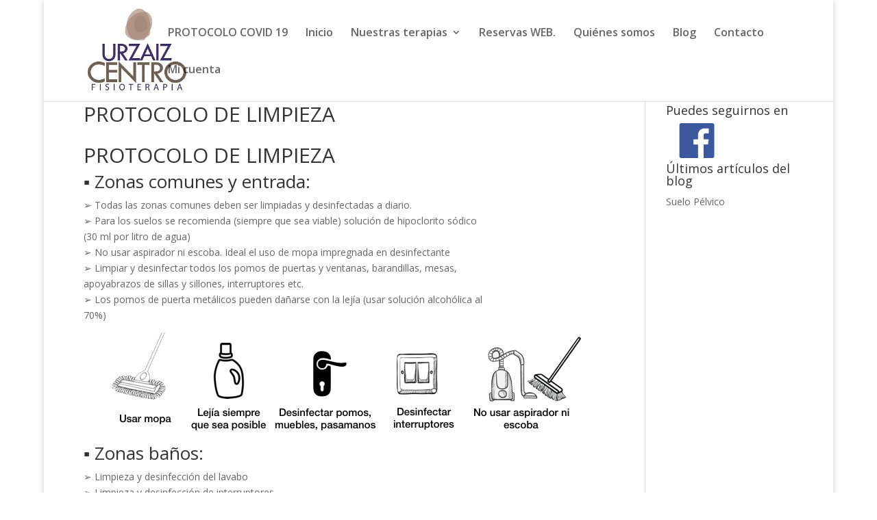

--- FILE ---
content_type: text/html; charset=UTF-8
request_url: https://urzaizcentro.es/protocolo-de-limpieza
body_size: 8613
content:
<!DOCTYPE html>
<html lang="es">
<head>
	<meta charset="UTF-8" />
<meta http-equiv="X-UA-Compatible" content="IE=edge">
	<link rel="pingback" href="https://urzaizcentro.es/xmlrpc.php" />

	<script type="text/javascript">
		document.documentElement.className = 'js';
	</script>

	<script>var et_site_url='https://urzaizcentro.es';var et_post_id='1326';function et_core_page_resource_fallback(a,b){"undefined"===typeof b&&(b=a.sheet.cssRules&&0===a.sheet.cssRules.length);b&&(a.onerror=null,a.onload=null,a.href?a.href=et_site_url+"/?et_core_page_resource="+a.id+et_post_id:a.src&&(a.src=et_site_url+"/?et_core_page_resource="+a.id+et_post_id))}
</script><title>PROTOCOLO DE LIMPIEZA | URZAIZ CENTRO FISIOTERAPIA</title>
<meta name='robots' content='max-image-preview:large' />
<link rel='dns-prefetch' href='//fonts.googleapis.com' />
<link rel="alternate" type="application/rss+xml" title="URZAIZ CENTRO FISIOTERAPIA &raquo; Feed" href="https://urzaizcentro.es/feed" />
<link rel="alternate" type="application/rss+xml" title="URZAIZ CENTRO FISIOTERAPIA &raquo; Feed de los comentarios" href="https://urzaizcentro.es/comments/feed" />
<link rel="alternate" title="oEmbed (JSON)" type="application/json+oembed" href="https://urzaizcentro.es/wp-json/oembed/1.0/embed?url=https%3A%2F%2Furzaizcentro.es%2Fprotocolo-de-limpieza" />
<link rel="alternate" title="oEmbed (XML)" type="text/xml+oembed" href="https://urzaizcentro.es/wp-json/oembed/1.0/embed?url=https%3A%2F%2Furzaizcentro.es%2Fprotocolo-de-limpieza&#038;format=xml" />
<meta content="Divi v.4.6.5" name="generator"/><style id='wp-img-auto-sizes-contain-inline-css' type='text/css'>
img:is([sizes=auto i],[sizes^="auto," i]){contain-intrinsic-size:3000px 1500px}
/*# sourceURL=wp-img-auto-sizes-contain-inline-css */
</style>
<style id='wp-emoji-styles-inline-css' type='text/css'>

	img.wp-smiley, img.emoji {
		display: inline !important;
		border: none !important;
		box-shadow: none !important;
		height: 1em !important;
		width: 1em !important;
		margin: 0 0.07em !important;
		vertical-align: -0.1em !important;
		background: none !important;
		padding: 0 !important;
	}
/*# sourceURL=wp-emoji-styles-inline-css */
</style>
<link rel='stylesheet' id='wp-block-library-css' href='https://urzaizcentro.es/wp-includes/css/dist/block-library/style.min.css?ver=6.9' type='text/css' media='all' />
<style id='global-styles-inline-css' type='text/css'>
:root{--wp--preset--aspect-ratio--square: 1;--wp--preset--aspect-ratio--4-3: 4/3;--wp--preset--aspect-ratio--3-4: 3/4;--wp--preset--aspect-ratio--3-2: 3/2;--wp--preset--aspect-ratio--2-3: 2/3;--wp--preset--aspect-ratio--16-9: 16/9;--wp--preset--aspect-ratio--9-16: 9/16;--wp--preset--color--black: #000000;--wp--preset--color--cyan-bluish-gray: #abb8c3;--wp--preset--color--white: #ffffff;--wp--preset--color--pale-pink: #f78da7;--wp--preset--color--vivid-red: #cf2e2e;--wp--preset--color--luminous-vivid-orange: #ff6900;--wp--preset--color--luminous-vivid-amber: #fcb900;--wp--preset--color--light-green-cyan: #7bdcb5;--wp--preset--color--vivid-green-cyan: #00d084;--wp--preset--color--pale-cyan-blue: #8ed1fc;--wp--preset--color--vivid-cyan-blue: #0693e3;--wp--preset--color--vivid-purple: #9b51e0;--wp--preset--gradient--vivid-cyan-blue-to-vivid-purple: linear-gradient(135deg,rgb(6,147,227) 0%,rgb(155,81,224) 100%);--wp--preset--gradient--light-green-cyan-to-vivid-green-cyan: linear-gradient(135deg,rgb(122,220,180) 0%,rgb(0,208,130) 100%);--wp--preset--gradient--luminous-vivid-amber-to-luminous-vivid-orange: linear-gradient(135deg,rgb(252,185,0) 0%,rgb(255,105,0) 100%);--wp--preset--gradient--luminous-vivid-orange-to-vivid-red: linear-gradient(135deg,rgb(255,105,0) 0%,rgb(207,46,46) 100%);--wp--preset--gradient--very-light-gray-to-cyan-bluish-gray: linear-gradient(135deg,rgb(238,238,238) 0%,rgb(169,184,195) 100%);--wp--preset--gradient--cool-to-warm-spectrum: linear-gradient(135deg,rgb(74,234,220) 0%,rgb(151,120,209) 20%,rgb(207,42,186) 40%,rgb(238,44,130) 60%,rgb(251,105,98) 80%,rgb(254,248,76) 100%);--wp--preset--gradient--blush-light-purple: linear-gradient(135deg,rgb(255,206,236) 0%,rgb(152,150,240) 100%);--wp--preset--gradient--blush-bordeaux: linear-gradient(135deg,rgb(254,205,165) 0%,rgb(254,45,45) 50%,rgb(107,0,62) 100%);--wp--preset--gradient--luminous-dusk: linear-gradient(135deg,rgb(255,203,112) 0%,rgb(199,81,192) 50%,rgb(65,88,208) 100%);--wp--preset--gradient--pale-ocean: linear-gradient(135deg,rgb(255,245,203) 0%,rgb(182,227,212) 50%,rgb(51,167,181) 100%);--wp--preset--gradient--electric-grass: linear-gradient(135deg,rgb(202,248,128) 0%,rgb(113,206,126) 100%);--wp--preset--gradient--midnight: linear-gradient(135deg,rgb(2,3,129) 0%,rgb(40,116,252) 100%);--wp--preset--font-size--small: 13px;--wp--preset--font-size--medium: 20px;--wp--preset--font-size--large: 36px;--wp--preset--font-size--x-large: 42px;--wp--preset--spacing--20: 0.44rem;--wp--preset--spacing--30: 0.67rem;--wp--preset--spacing--40: 1rem;--wp--preset--spacing--50: 1.5rem;--wp--preset--spacing--60: 2.25rem;--wp--preset--spacing--70: 3.38rem;--wp--preset--spacing--80: 5.06rem;--wp--preset--shadow--natural: 6px 6px 9px rgba(0, 0, 0, 0.2);--wp--preset--shadow--deep: 12px 12px 50px rgba(0, 0, 0, 0.4);--wp--preset--shadow--sharp: 6px 6px 0px rgba(0, 0, 0, 0.2);--wp--preset--shadow--outlined: 6px 6px 0px -3px rgb(255, 255, 255), 6px 6px rgb(0, 0, 0);--wp--preset--shadow--crisp: 6px 6px 0px rgb(0, 0, 0);}:where(.is-layout-flex){gap: 0.5em;}:where(.is-layout-grid){gap: 0.5em;}body .is-layout-flex{display: flex;}.is-layout-flex{flex-wrap: wrap;align-items: center;}.is-layout-flex > :is(*, div){margin: 0;}body .is-layout-grid{display: grid;}.is-layout-grid > :is(*, div){margin: 0;}:where(.wp-block-columns.is-layout-flex){gap: 2em;}:where(.wp-block-columns.is-layout-grid){gap: 2em;}:where(.wp-block-post-template.is-layout-flex){gap: 1.25em;}:where(.wp-block-post-template.is-layout-grid){gap: 1.25em;}.has-black-color{color: var(--wp--preset--color--black) !important;}.has-cyan-bluish-gray-color{color: var(--wp--preset--color--cyan-bluish-gray) !important;}.has-white-color{color: var(--wp--preset--color--white) !important;}.has-pale-pink-color{color: var(--wp--preset--color--pale-pink) !important;}.has-vivid-red-color{color: var(--wp--preset--color--vivid-red) !important;}.has-luminous-vivid-orange-color{color: var(--wp--preset--color--luminous-vivid-orange) !important;}.has-luminous-vivid-amber-color{color: var(--wp--preset--color--luminous-vivid-amber) !important;}.has-light-green-cyan-color{color: var(--wp--preset--color--light-green-cyan) !important;}.has-vivid-green-cyan-color{color: var(--wp--preset--color--vivid-green-cyan) !important;}.has-pale-cyan-blue-color{color: var(--wp--preset--color--pale-cyan-blue) !important;}.has-vivid-cyan-blue-color{color: var(--wp--preset--color--vivid-cyan-blue) !important;}.has-vivid-purple-color{color: var(--wp--preset--color--vivid-purple) !important;}.has-black-background-color{background-color: var(--wp--preset--color--black) !important;}.has-cyan-bluish-gray-background-color{background-color: var(--wp--preset--color--cyan-bluish-gray) !important;}.has-white-background-color{background-color: var(--wp--preset--color--white) !important;}.has-pale-pink-background-color{background-color: var(--wp--preset--color--pale-pink) !important;}.has-vivid-red-background-color{background-color: var(--wp--preset--color--vivid-red) !important;}.has-luminous-vivid-orange-background-color{background-color: var(--wp--preset--color--luminous-vivid-orange) !important;}.has-luminous-vivid-amber-background-color{background-color: var(--wp--preset--color--luminous-vivid-amber) !important;}.has-light-green-cyan-background-color{background-color: var(--wp--preset--color--light-green-cyan) !important;}.has-vivid-green-cyan-background-color{background-color: var(--wp--preset--color--vivid-green-cyan) !important;}.has-pale-cyan-blue-background-color{background-color: var(--wp--preset--color--pale-cyan-blue) !important;}.has-vivid-cyan-blue-background-color{background-color: var(--wp--preset--color--vivid-cyan-blue) !important;}.has-vivid-purple-background-color{background-color: var(--wp--preset--color--vivid-purple) !important;}.has-black-border-color{border-color: var(--wp--preset--color--black) !important;}.has-cyan-bluish-gray-border-color{border-color: var(--wp--preset--color--cyan-bluish-gray) !important;}.has-white-border-color{border-color: var(--wp--preset--color--white) !important;}.has-pale-pink-border-color{border-color: var(--wp--preset--color--pale-pink) !important;}.has-vivid-red-border-color{border-color: var(--wp--preset--color--vivid-red) !important;}.has-luminous-vivid-orange-border-color{border-color: var(--wp--preset--color--luminous-vivid-orange) !important;}.has-luminous-vivid-amber-border-color{border-color: var(--wp--preset--color--luminous-vivid-amber) !important;}.has-light-green-cyan-border-color{border-color: var(--wp--preset--color--light-green-cyan) !important;}.has-vivid-green-cyan-border-color{border-color: var(--wp--preset--color--vivid-green-cyan) !important;}.has-pale-cyan-blue-border-color{border-color: var(--wp--preset--color--pale-cyan-blue) !important;}.has-vivid-cyan-blue-border-color{border-color: var(--wp--preset--color--vivid-cyan-blue) !important;}.has-vivid-purple-border-color{border-color: var(--wp--preset--color--vivid-purple) !important;}.has-vivid-cyan-blue-to-vivid-purple-gradient-background{background: var(--wp--preset--gradient--vivid-cyan-blue-to-vivid-purple) !important;}.has-light-green-cyan-to-vivid-green-cyan-gradient-background{background: var(--wp--preset--gradient--light-green-cyan-to-vivid-green-cyan) !important;}.has-luminous-vivid-amber-to-luminous-vivid-orange-gradient-background{background: var(--wp--preset--gradient--luminous-vivid-amber-to-luminous-vivid-orange) !important;}.has-luminous-vivid-orange-to-vivid-red-gradient-background{background: var(--wp--preset--gradient--luminous-vivid-orange-to-vivid-red) !important;}.has-very-light-gray-to-cyan-bluish-gray-gradient-background{background: var(--wp--preset--gradient--very-light-gray-to-cyan-bluish-gray) !important;}.has-cool-to-warm-spectrum-gradient-background{background: var(--wp--preset--gradient--cool-to-warm-spectrum) !important;}.has-blush-light-purple-gradient-background{background: var(--wp--preset--gradient--blush-light-purple) !important;}.has-blush-bordeaux-gradient-background{background: var(--wp--preset--gradient--blush-bordeaux) !important;}.has-luminous-dusk-gradient-background{background: var(--wp--preset--gradient--luminous-dusk) !important;}.has-pale-ocean-gradient-background{background: var(--wp--preset--gradient--pale-ocean) !important;}.has-electric-grass-gradient-background{background: var(--wp--preset--gradient--electric-grass) !important;}.has-midnight-gradient-background{background: var(--wp--preset--gradient--midnight) !important;}.has-small-font-size{font-size: var(--wp--preset--font-size--small) !important;}.has-medium-font-size{font-size: var(--wp--preset--font-size--medium) !important;}.has-large-font-size{font-size: var(--wp--preset--font-size--large) !important;}.has-x-large-font-size{font-size: var(--wp--preset--font-size--x-large) !important;}
/*# sourceURL=global-styles-inline-css */
</style>

<style id='classic-theme-styles-inline-css' type='text/css'>
/*! This file is auto-generated */
.wp-block-button__link{color:#fff;background-color:#32373c;border-radius:9999px;box-shadow:none;text-decoration:none;padding:calc(.667em + 2px) calc(1.333em + 2px);font-size:1.125em}.wp-block-file__button{background:#32373c;color:#fff;text-decoration:none}
/*# sourceURL=/wp-includes/css/classic-themes.min.css */
</style>
<link rel='stylesheet' id='bookly-ladda.min.css-css' href='https://urzaizcentro.es/wp-content/plugins/bookly-responsive-appointment-booking-tool/frontend/resources/css/ladda.min.css?ver=24.8' type='text/css' media='all' />
<link rel='stylesheet' id='bookly-tailwind.css-css' href='https://urzaizcentro.es/wp-content/plugins/bookly-responsive-appointment-booking-tool/backend/resources/tailwind/tailwind.css?ver=24.8' type='text/css' media='all' />
<link rel='stylesheet' id='bookly-modern-booking-form-calendar.css-css' href='https://urzaizcentro.es/wp-content/plugins/bookly-responsive-appointment-booking-tool/frontend/resources/css/modern-booking-form-calendar.css?ver=24.8' type='text/css' media='all' />
<link rel='stylesheet' id='bookly-bootstrap-icons.min.css-css' href='https://urzaizcentro.es/wp-content/plugins/bookly-responsive-appointment-booking-tool/frontend/resources/css/bootstrap-icons.min.css?ver=24.8' type='text/css' media='all' />
<link rel='stylesheet' id='bookly-intlTelInput.css-css' href='https://urzaizcentro.es/wp-content/plugins/bookly-responsive-appointment-booking-tool/frontend/resources/css/intlTelInput.css?ver=24.8' type='text/css' media='all' />
<link rel='stylesheet' id='bookly-bookly-main.css-css' href='https://urzaizcentro.es/wp-content/plugins/bookly-responsive-appointment-booking-tool/frontend/resources/css/bookly-main.css?ver=24.8' type='text/css' media='all' />
<link rel='stylesheet' id='divi-fonts-css' href='https://fonts.googleapis.com/css?family=Open+Sans:300italic,400italic,600italic,700italic,800italic,400,300,600,700,800&#038;subset=latin,latin-ext&#038;display=swap' type='text/css' media='all' />
<link rel='stylesheet' id='divi-style-css' href='https://urzaizcentro.es/wp-content/themes/Divi/style.css?ver=4.6.5' type='text/css' media='all' />
<link rel='stylesheet' id='dashicons-css' href='https://urzaizcentro.es/wp-includes/css/dashicons.min.css?ver=6.9' type='text/css' media='all' />
<script type="text/javascript" src="https://urzaizcentro.es/wp-includes/js/jquery/jquery.min.js?ver=3.7.1" id="jquery-core-js"></script>
<script type="text/javascript" src="https://urzaizcentro.es/wp-includes/js/jquery/jquery-migrate.min.js?ver=3.4.1" id="jquery-migrate-js"></script>
<script type="text/javascript" src="https://urzaizcentro.es/wp-content/plugins/bookly-responsive-appointment-booking-tool/frontend/resources/js/spin.min.js?ver=24.8" id="bookly-spin.min.js-js"></script>
<script type="text/javascript" id="bookly-globals-js-extra">
/* <![CDATA[ */
var BooklyL10nGlobal = {"csrf_token":"2dab9f7d64","ajax_url_backend":"https://urzaizcentro.es/wp-admin/admin-ajax.php","ajax_url_frontend":"https://urzaizcentro.es/wp-admin/admin-ajax.php","mjsTimeFormat":"h:mm a","datePicker":{"format":"MMMM D, YYYY","monthNames":["enero","febrero","marzo","abril","mayo","junio","julio","agosto","septiembre","octubre","noviembre","diciembre"],"daysOfWeek":["Dom","Lun","Mar","Mi\u00e9","Jue","Vie","S\u00e1b"],"firstDay":1,"monthNamesShort":["Ene","Feb","Mar","Abr","May","Jun","Jul","Ago","Sep","Oct","Nov","Dic"],"dayNames":["domingo","lunes","martes","mi\u00e9rcoles","jueves","viernes","s\u00e1bado"],"dayNamesShort":["Dom","Lun","Mar","Mi\u00e9","Jue","Vie","S\u00e1b"],"meridiem":{"am":"am","pm":"pm","AM":"AM","PM":"PM"}},"dateRange":{"format":"MMMM D, YYYY","applyLabel":"Aplicar","cancelLabel":"Cancelar","fromLabel":"De","toLabel":"Para","customRangeLabel":"Rango personalizado","tomorrow":"Ma\u00f1ana","today":"Hoy","anyTime":"En cualquier momento","yesterday":"Ayer","last_7":"Los \u00faltimos 7 d\u00edas","last_30":"Los \u00faltimos 30 d\u00edas","next_7":"Pr\u00f3ximos 7 d\u00edas","next_30":"Pr\u00f3ximos 30 d\u00edas","thisMonth":"Este mes","nextMonth":"El mes que viene","lastMonth":"El mes pasado","firstDay":1},"l10n":{"apply":"Aplicar","cancel":"Cancelar","areYouSure":"\u00bfEst\u00e1s seguro?"},"addons":[],"cloud_products":"","data":{}};
//# sourceURL=bookly-globals-js-extra
/* ]]> */
</script>
<script type="text/javascript" src="https://urzaizcentro.es/wp-content/plugins/bookly-responsive-appointment-booking-tool/frontend/resources/js/ladda.min.js?ver=24.8" id="bookly-ladda.min.js-js"></script>
<script type="text/javascript" src="https://urzaizcentro.es/wp-content/plugins/bookly-responsive-appointment-booking-tool/backend/resources/js/moment.min.js?ver=24.8" id="bookly-moment.min.js-js"></script>
<script type="text/javascript" src="https://urzaizcentro.es/wp-content/plugins/bookly-responsive-appointment-booking-tool/frontend/resources/js/hammer.min.js?ver=24.8" id="bookly-hammer.min.js-js"></script>
<script type="text/javascript" src="https://urzaizcentro.es/wp-content/plugins/bookly-responsive-appointment-booking-tool/frontend/resources/js/jquery.hammer.min.js?ver=24.8" id="bookly-jquery.hammer.min.js-js"></script>
<script type="text/javascript" src="https://urzaizcentro.es/wp-content/plugins/bookly-responsive-appointment-booking-tool/frontend/resources/js/qrcode.js?ver=24.8" id="bookly-qrcode.js-js"></script>
<script type="text/javascript" id="bookly-bookly.min.js-js-extra">
/* <![CDATA[ */
var BooklyL10n = {"ajaxurl":"https://urzaizcentro.es/wp-admin/admin-ajax.php","csrf_token":"2dab9f7d64","months":["enero","febrero","marzo","abril","mayo","junio","julio","agosto","septiembre","octubre","noviembre","diciembre"],"days":["domingo","lunes","martes","mi\u00e9rcoles","jueves","viernes","s\u00e1bado"],"daysShort":["Dom","Lun","Mar","Mi\u00e9","Jue","Vie","S\u00e1b"],"monthsShort":["Ene","Feb","Mar","Abr","May","Jun","Jul","Ago","Sep","Oct","Nov","Dic"],"show_more":"Mostrar m\u00e1s","sessionHasExpired":"Su sesi\u00f3n ha caducado. Por favor presione \"Ok\" para actualizar la p\u00e1gina"};
//# sourceURL=bookly-bookly.min.js-js-extra
/* ]]> */
</script>
<script type="text/javascript" src="https://urzaizcentro.es/wp-content/plugins/bookly-responsive-appointment-booking-tool/frontend/resources/js/bookly.min.js?ver=24.8" id="bookly-bookly.min.js-js"></script>
<script type="text/javascript" src="https://urzaizcentro.es/wp-content/plugins/bookly-responsive-appointment-booking-tool/frontend/resources/js/intlTelInput.min.js?ver=24.8" id="bookly-intlTelInput.min.js-js"></script>
<script type="text/javascript" src="https://urzaizcentro.es/wp-content/themes/Divi/core/admin/js/es6-promise.auto.min.js?ver=6.9" id="es6-promise-js"></script>
<script type="text/javascript" id="et-core-api-spam-recaptcha-js-extra">
/* <![CDATA[ */
var et_core_api_spam_recaptcha = {"site_key":"","page_action":{"action":"protocolo_de_limpieza"}};
//# sourceURL=et-core-api-spam-recaptcha-js-extra
/* ]]> */
</script>
<script type="text/javascript" src="https://urzaizcentro.es/wp-content/themes/Divi/core/admin/js/recaptcha.js?ver=6.9" id="et-core-api-spam-recaptcha-js"></script>
<link rel="https://api.w.org/" href="https://urzaizcentro.es/wp-json/" /><link rel="alternate" title="JSON" type="application/json" href="https://urzaizcentro.es/wp-json/wp/v2/pages/1326" /><link rel="EditURI" type="application/rsd+xml" title="RSD" href="https://urzaizcentro.es/xmlrpc.php?rsd" />
<meta name="generator" content="WordPress 6.9" />
<link rel="canonical" href="https://urzaizcentro.es/protocolo-de-limpieza" />
<link rel='shortlink' href='https://urzaizcentro.es/?p=1326' />
<meta name="viewport" content="width=device-width, initial-scale=1.0, maximum-scale=1.0, user-scalable=0" /><link rel="shortcut icon" href="https://urzaizcentro.es/wp-content/uploads/2017/02/Logok.jpg" /><meta name="generator" content="Elementor 3.28.3; features: additional_custom_breakpoints, e_local_google_fonts; settings: css_print_method-external, google_font-enabled, font_display-auto">
			<style>
				.e-con.e-parent:nth-of-type(n+4):not(.e-lazyloaded):not(.e-no-lazyload),
				.e-con.e-parent:nth-of-type(n+4):not(.e-lazyloaded):not(.e-no-lazyload) * {
					background-image: none !important;
				}
				@media screen and (max-height: 1024px) {
					.e-con.e-parent:nth-of-type(n+3):not(.e-lazyloaded):not(.e-no-lazyload),
					.e-con.e-parent:nth-of-type(n+3):not(.e-lazyloaded):not(.e-no-lazyload) * {
						background-image: none !important;
					}
				}
				@media screen and (max-height: 640px) {
					.e-con.e-parent:nth-of-type(n+2):not(.e-lazyloaded):not(.e-no-lazyload),
					.e-con.e-parent:nth-of-type(n+2):not(.e-lazyloaded):not(.e-no-lazyload) * {
						background-image: none !important;
					}
				}
			</style>
			<link rel="stylesheet" id="et-divi-customizer-global-cached-inline-styles" href="https://urzaizcentro.es/wp-content/et-cache/global/et-divi-customizer-global-17667341228841.min.css" onerror="et_core_page_resource_fallback(this, true)" onload="et_core_page_resource_fallback(this)" /></head>
<body data-rsssl=1 class="wp-singular page-template-default page page-id-1326 wp-theme-Divi et_pb_button_helper_class et_fixed_nav et_show_nav et_primary_nav_dropdown_animation_fade et_secondary_nav_dropdown_animation_fade et_header_style_left et_pb_footer_columns2 et_boxed_layout et_cover_background et_pb_gutter osx et_pb_gutters3 et_right_sidebar et_divi_theme et-db et_minified_js et_minified_css elementor-default elementor-kit-1413">
	<div id="page-container">

	
	
			<header id="main-header" data-height-onload="80">
			<div class="container clearfix et_menu_container">
							<div class="logo_container">
					<span class="logo_helper"></span>
					<a href="https://urzaizcentro.es/">
						<img src="https://urzaizcentro.es/wp-content/uploads/2017/02/Logok.jpg" alt="URZAIZ CENTRO FISIOTERAPIA" id="logo" data-height-percentage="90" />
					</a>
				</div>
							<div id="et-top-navigation" data-height="80" data-fixed-height="40">
											<nav id="top-menu-nav">
						<ul id="top-menu" class="nav"><li id="menu-item-1316" class="menu-item menu-item-type-post_type menu-item-object-page menu-item-1316"><a href="https://urzaizcentro.es/protocolo-covid-19">PROTOCOLO COVID 19</a></li>
<li id="menu-item-139" class="menu-item menu-item-type-post_type menu-item-object-page menu-item-home menu-item-139"><a href="https://urzaizcentro.es/">Inicio</a></li>
<li id="menu-item-184" class="menu-item menu-item-type-custom menu-item-object-custom menu-item-has-children menu-item-184"><a href="#">Nuestras terapias</a>
<ul class="sub-menu">
	<li id="menu-item-1598" class="menu-item menu-item-type-post_type menu-item-object-page menu-item-1598"><a href="https://urzaizcentro.es/psicologia">&#8211; Psicología</a></li>
	<li id="menu-item-176" class="menu-item menu-item-type-post_type menu-item-object-page menu-item-has-children menu-item-176"><a href="https://urzaizcentro.es/fisioterapia">&#8211; Fisioterapia</a>
	<ul class="sub-menu">
		<li id="menu-item-178" class="menu-item menu-item-type-post_type menu-item-object-page menu-item-178"><a href="https://urzaizcentro.es/osteopatia">-Osteopatía</a></li>
		<li id="menu-item-180" class="menu-item menu-item-type-post_type menu-item-object-page menu-item-180"><a href="https://urzaizcentro.es/induccion-miosfacial">-Terapia miofascial</a></li>
		<li id="menu-item-181" class="menu-item menu-item-type-post_type menu-item-object-page menu-item-181"><a href="https://urzaizcentro.es/movilizacion-neuromeningea">-Terapia neuromeníngea</a></li>
		<li id="menu-item-1221" class="menu-item menu-item-type-post_type menu-item-object-page menu-item-1221"><a href="https://urzaizcentro.es/puncion-seca">-Punción Seca</a></li>
		<li id="menu-item-175" class="menu-item menu-item-type-post_type menu-item-object-page menu-item-175"><a href="https://urzaizcentro.es/analisis-de-la-postura">-RPG / Análisis de postura</a></li>
		<li id="menu-item-179" class="menu-item menu-item-type-post_type menu-item-object-page menu-item-179"><a href="https://urzaizcentro.es/terapia-de-movimiento-pilates">-Terapia de movimiento / Pilates</a></li>
		<li id="menu-item-177" class="menu-item menu-item-type-post_type menu-item-object-page menu-item-177"><a href="https://urzaizcentro.es/nutricion-aplicada-en-fisioterapia">-Nutrición aplicada en fisioterapia</a></li>
	</ul>
</li>
</ul>
</li>
<li id="menu-item-1580" class="menu-item menu-item-type-post_type menu-item-object-page menu-item-1580"><a href="https://urzaizcentro.es/reservas-web">Reservas WEB.</a></li>
<li id="menu-item-278" class="menu-item menu-item-type-post_type menu-item-object-page menu-item-278"><a href="https://urzaizcentro.es/quienes-somos">Quiénes somos</a></li>
<li id="menu-item-114" class="menu-item menu-item-type-post_type menu-item-object-page menu-item-114"><a href="https://urzaizcentro.es/blog">Blog</a></li>
<li id="menu-item-127" class="menu-item menu-item-type-post_type menu-item-object-page menu-item-127"><a href="https://urzaizcentro.es/contacto">Contacto</a></li>
<li id="menu-item-1837" class="menu-item menu-item-type-custom menu-item-object-custom menu-item-1837"><a href="https://reservas.urzaizcentro.es/mi-cuenta">Mi cuenta</a></li>
</ul>						</nav>
					
					
					
					
					<div id="et_mobile_nav_menu">
				<div class="mobile_nav closed">
					<span class="select_page">Seleccionar página</span>
					<span class="mobile_menu_bar mobile_menu_bar_toggle"></span>
				</div>
			</div>				</div> <!-- #et-top-navigation -->
			</div> <!-- .container -->
			<div class="et_search_outer">
				<div class="container et_search_form_container">
					<form role="search" method="get" class="et-search-form" action="https://urzaizcentro.es/">
					<input type="search" class="et-search-field" placeholder="Búsqueda &hellip;" value="" name="s" title="Buscar:" />					</form>
					<span class="et_close_search_field"></span>
				</div>
			</div>
		</header> <!-- #main-header -->
			<div id="et-main-area">
	
<div id="main-content">


	<div class="container">
		<div id="content-area" class="clearfix">
			<div id="left-area">


			
				<article id="post-1326" class="post-1326 page type-page status-publish hentry">

				
					<h1 class="entry-title main_title">PROTOCOLO DE LIMPIEZA</h1>
				
				
					<div class="entry-content">
					<h1>PROTOCOLO DE LIMPIEZA</h1>
<h2>▪ Zonas comunes y entrada:</h2>
<p>➢ Todas las zonas comunes deben ser limpiadas y desinfectadas a diario.<br />
➢ Para los suelos se recomienda (siempre que sea viable) solución de hipoclorito sódico<br />
(30 ml por litro de agua)<br />
➢ No usar aspirador ni escoba. Ideal el uso de mopa impregnada en desinfectante<br />
➢ Limpiar y desinfectar todos los pomos de puertas y ventanas, barandillas, mesas,<br />
apoyabrazos de sillas y sillones, interruptores etc.<br />
➢ Los pomos de puerta metálicos pueden dañarse con la lejía (usar solución alcohólica al<br />
70%)</p>
<p><img fetchpriority="high" fetchpriority="high" decoding="async" class="aligncenter size-full wp-image-1351" src="https://urzaizcentro.es/wp-content/uploads/2020/05/1-1.png" alt="" width="706" height="149" srcset="https://urzaizcentro.es/wp-content/uploads/2020/05/1-1.png 706w, https://urzaizcentro.es/wp-content/uploads/2020/05/1-1-300x63.png 300w" sizes="(max-width: 706px) 100vw, 706px" /></p>
<h2>▪ Zonas baños:</h2>
<p>➢ Limpieza y desinfección del lavabo<br />
➢ Limpieza y desinfección de interruptores<br />
➢ Limpieza y desinfección a fondo del sanitario<br />
➢ Limpieza y desinfección del suelo del baño</p>
<p><img decoding="async" class="aligncenter size-full wp-image-1352" src="https://urzaizcentro.es/wp-content/uploads/2020/05/2-1.png" alt="" width="552" height="150" srcset="https://urzaizcentro.es/wp-content/uploads/2020/05/2-1.png 552w, https://urzaizcentro.es/wp-content/uploads/2020/05/2-1-300x82.png 300w" sizes="(max-width: 552px) 100vw, 552px" /></p>
<h2>Zonas clínicas/salas de tratamiento:</h2>
<p>➢ Limpieza y desinfección de superficies de trabajo<br />
➢ Limpieza y desinfección de la camilla<br />
▪ Limpieza y desinfección de pantalla y teclado de ordenadores y teléfono<br />
▪ Limpieza y desinfección de impresora<br />
▪ Limpieza y desinfección del datafono<br />
➢ Limpieza y desinfección de todo el mobiliario<br />
➢ Limpieza y desinfección de interruptores de clínica<br />
➢ Limpieza y desinfección de pomos de puerta y ventanas<br />
➢ Fregado suelo con lejía (si posible)</p>
<p><img decoding="async" class="wp-image-1353 alignnone" src="https://urzaizcentro.es/wp-content/uploads/2020/05/3.jpg" alt="" width="283" height="169" srcset="https://urzaizcentro.es/wp-content/uploads/2020/05/3.jpg 512w, https://urzaizcentro.es/wp-content/uploads/2020/05/3-300x179.jpg 300w, https://urzaizcentro.es/wp-content/uploads/2020/05/3-510x306.jpg 510w" sizes="(max-width: 283px) 100vw, 283px" /><img loading="lazy" loading="lazy" decoding="async" class=" wp-image-1354 alignnone" src="https://urzaizcentro.es/wp-content/uploads/2020/05/4-1.jpg" alt="" width="198" height="198" srcset="https://urzaizcentro.es/wp-content/uploads/2020/05/4-1.jpg 450w, https://urzaizcentro.es/wp-content/uploads/2020/05/4-1-300x300.jpg 300w, https://urzaizcentro.es/wp-content/uploads/2020/05/4-1-150x150.jpg 150w" sizes="auto, (max-width: 198px) 100vw, 198px" /><img loading="lazy" loading="lazy" decoding="async" class="size-full wp-image-1355 alignnone" src="https://urzaizcentro.es/wp-content/uploads/2020/05/5-2.png" alt="" width="167" height="147" /></p>
<h2>Desinfectar camilla y material</h2>
<p>Debe evitarse el uso de elementos reutilizables, priorizando el uso de bayetas desechables, de papel o compresas no estériles.<br />
Evitar pasar dos veces por la misma zona con la misma cara de la compresa o bayeta.</p>
<p><img loading="lazy" loading="lazy" decoding="async" class="aligncenter size-full wp-image-1356" src="https://urzaizcentro.es/wp-content/uploads/2020/05/6-2.png" alt="" width="698" height="161" srcset="https://urzaizcentro.es/wp-content/uploads/2020/05/6-2.png 698w, https://urzaizcentro.es/wp-content/uploads/2020/05/6-2-300x69.png 300w" sizes="auto, (max-width: 698px) 100vw, 698px" /></p>
					</div> <!-- .entry-content -->

				
				</article> <!-- .et_pb_post -->

			

			</div> <!-- #left-area -->

				<div id="sidebar">
		<div id="text-3" class="et_pb_widget widget_text"><h4 class="widgettitle">Puedes seguirnos en</h4>			<div class="textwidget"><div><a target="_blank" href="https://www.facebook.com/URZAIZ-CENTRO-Fisioterapia-126354807404551/?fref=ts">
<img class="social" border="0" alt="Linkedin" src="https://urzaizcentro.es/wp-content/uploads/2017/02/facebook.png" width="90" height="90"></div>
		</div> <!-- end .et_pb_widget -->
		<div id="recent-posts-4" class="et_pb_widget widget_recent_entries">
		<h4 class="widgettitle">Últimos artículos del blog</h4>
		<ul>
											<li>
					<a href="https://urzaizcentro.es/articulo-1">Suelo Pélvico</a>
									</li>
					</ul>

		</div> <!-- end .et_pb_widget -->	</div> <!-- end #sidebar -->
		</div> <!-- #content-area -->
	</div> <!-- .container -->


</div> <!-- #main-content -->


			<footer id="main-footer">
				
<div class="container">
    <div id="footer-widgets" class="clearfix">
		<div class="footer-widget"><div id="text-2" class="fwidget et_pb_widget widget_text"><h4 class="title">Legal</h4>			<div class="textwidget"><div class="legal1"><a href="https://urzaizcentro.es/aviso-legal">Aviso Legal<br>
<a href="https://urzaizcentro.es/politica-de-privacidad">Política de privacidad</a><br>
<a href="https://urzaizcentro.es/politica-de-cookies/">Política de cookies</a><br>
<a href="https://urzaizcentro.es/formas-de-pago-y-devoluciones">Formas de pago y devoluciones</a></div></div>
		</div> <!-- end .fwidget --></div> <!-- end .footer-widget --><div class="footer-widget"><div id="text-5" class="fwidget et_pb_widget widget_text"><h4 class="title">Nº REGISTRO SANITARIO: c-36-001740</h4>			<div class="textwidget"></div>
		</div> <!-- end .fwidget --></div> <!-- end .footer-widget -->    </div> <!-- #footer-widgets -->
</div>    <!-- .container -->

		
				<div id="footer-bottom">
					<div class="container clearfix">
				<div id="footer-info">© <strong>URZAIZ CENTRO FISIOTERAPIA</strong> | Design by <a href="https://alexandresampedro.es" target="_blank"><strong>ALX Sampedro</strong></a></div>					</div>	<!-- .container -->
				</div>
			</footer> <!-- #main-footer -->
		</div> <!-- #et-main-area -->


	</div> <!-- #page-container -->

	<script type="speculationrules">
{"prefetch":[{"source":"document","where":{"and":[{"href_matches":"/*"},{"not":{"href_matches":["/wp-*.php","/wp-admin/*","/wp-content/uploads/*","/wp-content/*","/wp-content/plugins/*","/wp-content/themes/Divi/*","/*\\?(.+)"]}},{"not":{"selector_matches":"a[rel~=\"nofollow\"]"}},{"not":{"selector_matches":".no-prefetch, .no-prefetch a"}}]},"eagerness":"conservative"}]}
</script>
			<script>
				const lazyloadRunObserver = () => {
					const lazyloadBackgrounds = document.querySelectorAll( `.e-con.e-parent:not(.e-lazyloaded)` );
					const lazyloadBackgroundObserver = new IntersectionObserver( ( entries ) => {
						entries.forEach( ( entry ) => {
							if ( entry.isIntersecting ) {
								let lazyloadBackground = entry.target;
								if( lazyloadBackground ) {
									lazyloadBackground.classList.add( 'e-lazyloaded' );
								}
								lazyloadBackgroundObserver.unobserve( entry.target );
							}
						});
					}, { rootMargin: '200px 0px 200px 0px' } );
					lazyloadBackgrounds.forEach( ( lazyloadBackground ) => {
						lazyloadBackgroundObserver.observe( lazyloadBackground );
					} );
				};
				const events = [
					'DOMContentLoaded',
					'elementor/lazyload/observe',
				];
				events.forEach( ( event ) => {
					document.addEventListener( event, lazyloadRunObserver );
				} );
			</script>
			<script type="text/javascript" id="divi-custom-script-js-extra">
/* <![CDATA[ */
var DIVI = {"item_count":"%d Item","items_count":"%d Items"};
var et_shortcodes_strings = {"previous":"Anterior","next":"Siguiente"};
var et_pb_custom = {"ajaxurl":"https://urzaizcentro.es/wp-admin/admin-ajax.php","images_uri":"https://urzaizcentro.es/wp-content/themes/Divi/images","builder_images_uri":"https://urzaizcentro.es/wp-content/themes/Divi/includes/builder/images","et_frontend_nonce":"f28e5e5bd8","subscription_failed":"Por favor, revise los campos a continuaci\u00f3n para asegurarse de que la informaci\u00f3n introducida es correcta.","et_ab_log_nonce":"0f012dafb0","fill_message":"Por favor, rellene los siguientes campos:","contact_error_message":"Por favor, arregle los siguientes errores:","invalid":"De correo electr\u00f3nico no v\u00e1lida","captcha":"Captcha","prev":"Anterior","previous":"Anterior","next":"Siguiente","wrong_captcha":"Ha introducido un n\u00famero equivocado de captcha.","wrong_checkbox":"Checkbox","ignore_waypoints":"no","is_divi_theme_used":"1","widget_search_selector":".widget_search","ab_tests":[],"is_ab_testing_active":"","page_id":"1326","unique_test_id":"","ab_bounce_rate":"5","is_cache_plugin_active":"yes","is_shortcode_tracking":"","tinymce_uri":""}; var et_builder_utils_params = {"condition":{"diviTheme":true,"extraTheme":false},"scrollLocations":["app","top"],"builderScrollLocations":{"desktop":"app","tablet":"app","phone":"app"},"onloadScrollLocation":"app","builderType":"fe"}; var et_frontend_scripts = {"builderCssContainerPrefix":"#et-boc","builderCssLayoutPrefix":"#et-boc .et-l"};
var et_pb_box_shadow_elements = [];
var et_pb_motion_elements = {"desktop":[],"tablet":[],"phone":[]};
var et_pb_sticky_elements = [];
//# sourceURL=divi-custom-script-js-extra
/* ]]> */
</script>
<script type="text/javascript" src="https://urzaizcentro.es/wp-content/themes/Divi/js/custom.unified.js?ver=4.6.5" id="divi-custom-script-js"></script>
<script type="text/javascript" src="https://urzaizcentro.es/wp-content/themes/Divi/core/admin/js/common.js?ver=4.6.5" id="et-core-common-js"></script>
</body>
</html>


--- FILE ---
content_type: text/css
request_url: https://urzaizcentro.es/wp-content/et-cache/global/et-divi-customizer-global-17667341228841.min.css
body_size: 1577
content:
.container,.et_pb_row,.et_pb_slider .et_pb_container,.et_pb_fullwidth_section .et_pb_title_container,.et_pb_fullwidth_section .et_pb_title_featured_container,.et_pb_fullwidth_header:not(.et_pb_fullscreen) .et_pb_fullwidth_header_container{max-width:1409px}.et_boxed_layout #page-container,.et_boxed_layout.et_non_fixed_nav.et_transparent_nav #page-container #top-header,.et_boxed_layout.et_non_fixed_nav.et_transparent_nav #page-container #main-header,.et_fixed_nav.et_boxed_layout #page-container #top-header,.et_fixed_nav.et_boxed_layout #page-container #main-header,.et_boxed_layout #page-container .container,.et_boxed_layout #page-container .et_pb_row{max-width:1569px}a{color:#170056}.nav li ul{border-color:#170056}#top-header,#et-secondary-nav li ul{background-color:#ffffff}#et-secondary-nav li ul{background-color:}#top-menu li a{font-size:16px}body.et_vertical_nav .container.et_search_form_container .et-search-form input{font-size:16px!important}#top-menu li.current-menu-ancestor>a,#top-menu li.current-menu-item>a,#top-menu li.current_page_item>a,.et_color_scheme_red #top-menu li.current-menu-ancestor>a,.et_color_scheme_red #top-menu li.current-menu-item>a,.et_color_scheme_red #top-menu li.current_page_item>a,.et_color_scheme_pink #top-menu li.current-menu-ancestor>a,.et_color_scheme_pink #top-menu li.current-menu-item>a,.et_color_scheme_pink #top-menu li.current_page_item>a,.et_color_scheme_orange #top-menu li.current-menu-ancestor>a,.et_color_scheme_orange #top-menu li.current-menu-item>a,.et_color_scheme_orange #top-menu li.current_page_item>a,.et_color_scheme_green #top-menu li.current-menu-ancestor>a,.et_color_scheme_green #top-menu li.current-menu-item>a,.et_color_scheme_green #top-menu li.current_page_item>a{color:#170056}#main-footer{background-color:#d8d8d8}#footer-widgets .footer-widget a,#footer-widgets .footer-widget li a,#footer-widgets .footer-widget li a:hover{color:#ffffff}.footer-widget{color:#ffffff}#footer-bottom{background-color:rgba(0,0,0,0.16)}.et-fixed-header#main-header{box-shadow:none!important}.et_slide_in_menu_container,.et_slide_in_menu_container .et-search-field{letter-spacing:px}.et_slide_in_menu_container .et-search-field::-moz-placeholder{letter-spacing:px}.et_slide_in_menu_container .et-search-field::-webkit-input-placeholder{letter-spacing:px}.et_slide_in_menu_container .et-search-field:-ms-input-placeholder{letter-spacing:px}@media only screen and (min-width:981px){.et_header_style_left #et-top-navigation,.et_header_style_split #et-top-navigation{padding:40px 0 0 0}.et_header_style_left #et-top-navigation nav>ul>li>a,.et_header_style_split #et-top-navigation nav>ul>li>a{padding-bottom:40px}.et_header_style_split .centered-inline-logo-wrap{width:80px;margin:-80px 0}.et_header_style_split .centered-inline-logo-wrap #logo{max-height:80px}.et_pb_svg_logo.et_header_style_split .centered-inline-logo-wrap #logo{height:80px}.et_header_style_centered #top-menu>li>a{padding-bottom:14px}.et_header_style_slide #et-top-navigation,.et_header_style_fullscreen #et-top-navigation{padding:31px 0 31px 0!important}.et_header_style_centered #main-header .logo_container{height:80px}#logo{max-height:90%}.et_pb_svg_logo #logo{height:90%}.et_header_style_centered.et_hide_primary_logo #main-header:not(.et-fixed-header) .logo_container,.et_header_style_centered.et_hide_fixed_logo #main-header.et-fixed-header .logo_container{height:14.4px}.et-fixed-header#top-header,.et-fixed-header#top-header #et-secondary-nav li ul{background-color:#000000}.et-fixed-header#main-header,.et-fixed-header#main-header .nav li ul,.et-fixed-header .et-search-form{background-color:rgba(255,255,255,0.72)}.et-fixed-header #top-menu li a{font-size:14px}.et-fixed-header #top-menu li.current-menu-ancestor>a,.et-fixed-header #top-menu li.current-menu-item>a,.et-fixed-header #top-menu li.current_page_item>a{color:#170056!important}}@media only screen and (min-width:1761px){.et_pb_row{padding:35px 0}.et_pb_section{padding:70px 0}.single.et_pb_pagebuilder_layout.et_full_width_page .et_post_meta_wrapper{padding-top:105px}.et_pb_fullwidth_section{padding:0}}.woocommerce .woocommerce-breadcrumb{display:none!important}.et_pb_widget a:hover{color:#999}#footer-widgets .footer-widget li:before{border-color:rgba(23,0,86,0.6)!important}#add_payment_method #payment,.woocommerce-cart #payment,.woocommerce-checkout #payment{padding-bottom:2em!important}#add_payment_method #payment div.form-row,.woocommerce-cart #payment div.form-row,.woocommerce-checkout #payment div.form-row{padding-top:1em;padding-bottom:2em}.woocommerce .col2-set .col-2,.woocommerce-page .col2-set .col-2{display:none}.woocommerce .col2-set .col-2,.woocommerce-page .col2-set .col-2{display:none}.woocommerce .cart-collaterals .shipping_calculator:after,.woocommerce form .form-row-wide,.woocommerce form .form-row:after,.woocommerce ul.cart_list li:after,.woocommerce ul.product_list_widget li:after,.woocommerce-page .cart-collaterals .shipping_calculator:after,.woocommerce-page form .form-row-wide,.woocommerce-page form .form-row:after,.woocommerce-page ul.cart_list li:after,.woocommerce-page ul.product_list_widget li:after{display:none}.woocommerce #content table.cart td.actions,.woocommerce table.cart td.actions,.woocommerce-page #content table.cart td.actions,.woocommerce-page table.cart td.actions{display:none}.woocommerce #respond input#submit.disabled,.woocommerce #respond input#submit:disabled,.woocommerce #respond input#submit:disabled[disabled],.woocommerce a.button.disabled,.woocommerce a.button:disabled,.woocommerce a.button:disabled[disabled],.woocommerce button.button.disabled,.woocommerce button.button:disabled,.woocommerce button.button:disabled[disabled],.woocommerce input.button.disabled,.woocommerce input.button:disabled,.woocommerce input.button:disabled[disabled]{display:none}.product_meta{display:none}.woocommerce div.product .woocommerce-tabs,.woocommerce div.product .woocommerce-tabs ul.tabs:after,.woocommerce div.product div.thumbnails a.first,.woocommerce div.product div.thumbnails:after,.woocommerce ul.products,.woocommerce ul.products li.first,.woocommerce ul.products:after,.woocommerce-page #content div.product .woocommerce-tabs,.woocommerce-page #content div.product .woocommerce-tabs ul.tabs:after,.woocommerce-page #content div.product div.thumbnails a.first,.woocommerce-page #content div.product div.thumbnails:after,.woocommerce-page .cart-collaterals:after,.woocommerce-page .col2-set:after,.woocommerce-page .woocommerce-pagination ul.page-numbers:after,.woocommerce-page div.product .woocommerce-tabs,.woocommerce-page div.product .woocommerce-tabs ul.tabs:after,.woocommerce-page div.product div.thumbnails a.first,.woocommerce-page div.product div.thumbnails:after,.woocommerce-page ul.products,.woocommerce-page ul.products li.first,.woocommerce-page ul.products:after{clear:both;display:none}.woocommerce div.product form.cart .button{font-size:17px}.et_pb_button{font-size:17px}.et_vertical_nav #page-container #main-header{-webkit-box-shadow:0 0 15px rgba(0,0,0,0.4)!important;-moz-box-shadow:0 0 15px rgba(0,0,0,0.4)!important;box-shadow:0 0 15px rgba(0,0,0,0.4)!important}.et_vertical_nav.et_vertical_fixed.et_header_style_left .et-fixed-header #et-top-navigation,.et_vertical_nav.et_vertical_fixed.et_header_style_split .et-fixed-header #et-top-navigation{padding-top:0px!important}.facebook{max-width:20%!important;height:auto}#footer-widgets .footer-widget li a{color:#666}#footer-widgets .footer-widget li a:hover{color:#999}.footer-widget h4{color:#170056}#et-info-phone,#et-info-email,.et-cart-info span{display:none}@media only screen and (max-width:1920px) and (min-width:768px){.slider-home,.slider-home .et_pb_container{height:300px!important}.slider-home,.slider-home .et_pb_slide{max-height:300px}.slider-home .et_pb_slide_description{position:relative;top:25%;padding-top:0!important;padding-bottom:0!important;height:auto!important}}@media only screen and (max-width:767px) and (min-width:5px){.slider-home,.slider-home .et_pb_container{height:150px!important}.slider-home,.slider-home .et_pb_slide{max-height:150px}.slider-home .et_pb_slide_description{position:relative;top:25%;padding-top:0!important;padding-bottom:0!important;height:auto!important}}@media only screen and (max-width:1920px) and (min-width:768px){.interior,.interior .et_pb_container{height:300px!important}.interior,.interior .et_pb_slide{max-height:300px}.interior .et_pb_slide_description{position:relative;top:25%;padding-top:0!important;padding-bottom:0!important;height:auto!important}}@media only screen and (max-width:767px) and (min-width:5px){.interior,.interior .et_pb_container{height:250px!important}.interior,.interior .et_pb_slide{max-height:200px}.interior .et_pb_slide_description{position:relative;top:25%;padding-top:0!important;padding-bottom:0!important;height:auto!important}}@media only screen and (max-width:1920px) and (min-width:1440px){.fisio,.fisio .et_pb_container{height:324px!important}.fisio,.fisio .et_pb_slide{max-height:324px}.fisio .et_pb_slide_description{position:relative;top:25%;padding-top:0!important;padding-bottom:0!important;height:auto!important}}@media only screen and (max-width:1439px) and (min-width:5px){.fisio,.fisio .et_pb_container{height:250px!important}.fisio,.fisio .et_pb_slide{max-height:250px}.fisio .et_pb_slide_description{position:relative;top:25%;padding-top:0!important;padding-bottom:0!important;height:auto!important}}